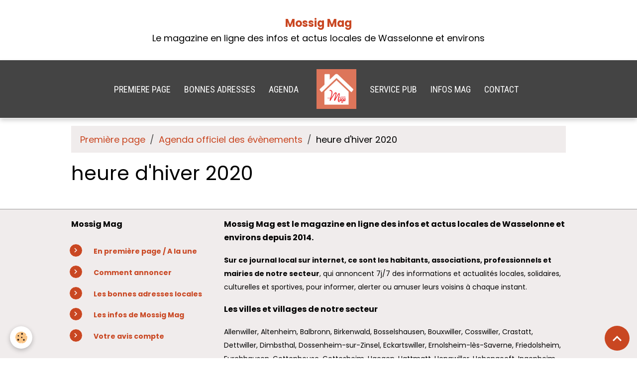

--- FILE ---
content_type: text/html; charset=UTF-8
request_url: https://www.mossig-mag.com/agenda/do/tag/heure-d-hiver-2020/
body_size: 28366
content:

<!DOCTYPE html>
<html lang="fr">
    <head>
        <title>heure d'hiver 2020</title>
        <meta name="theme-color" content="rgb(68, 68, 68)">
        <meta name="msapplication-navbutton-color" content="rgb(68, 68, 68)">
        <!-- METATAGS -->
        <!-- rebirth / welcome -->
<!--[if IE]>
<meta http-equiv="X-UA-Compatible" content="IE=edge">
<![endif]-->
<meta charset="utf-8">
<meta name="viewport" content="width=device-width, initial-scale=1, shrink-to-fit=no">
    <link rel="alternate" type="application/rss+xml" href="https://www.mossig-mag.com/agenda/do/rss.xml" />
    <link href="//www.mossig-mag.com/fr/themes/designlines/60c218e9cd615c948c1f7638.css?v=b4162973ce3990469de36d1d171a5cc9" rel="stylesheet">
    <link rel="canonical" href="https://www.mossig-mag.com/agenda/do/tag/heure-d-hiver-2020/">
    <meta name="msvalidate.01" content="52880C803C9B84484A00B6F294BAB3FC">
    <meta name="google-site-verification" content="PBR3CrqweWq0-s57oIyvA4H_uPOGxx_iaVJpFBTw5l0">
<meta name="generator" content="e-monsite (e-monsite.com)">

    <link rel="icon" href="https://www.mossig-mag.com/medias/site/favicon/mossig-mag-infos-locales-wasselonne-favicon.png">
    <link rel="apple-touch-icon" sizes="114x114" href="https://www.mossig-mag.com/medias/site/mobilefavicon/mossig-mag-logo.png?fx=c_114_114">
    <link rel="apple-touch-icon" sizes="72x72" href="https://www.mossig-mag.com/medias/site/mobilefavicon/mossig-mag-logo.png?fx=c_72_72">
    <link rel="apple-touch-icon" href="https://www.mossig-mag.com/medias/site/mobilefavicon/mossig-mag-logo.png?fx=c_57_57">
    <link rel="apple-touch-icon-precomposed" href="https://www.mossig-mag.com/medias/site/mobilefavicon/mossig-mag-logo.png?fx=c_57_57">

<link href="https://fonts.googleapis.com/css?family=Poppins:300,400,700%7CJosefin%20Sans:300,400,700&amp;display=swap" rel="stylesheet">

    
    <link rel="preconnect" href="https://fonts.googleapis.com">
    <link rel="preconnect" href="https://fonts.gstatic.com" crossorigin="anonymous">
    <link href="https://fonts.googleapis.com/css?family=Roboto+Condensed:300,300italic,400,400italic,700,700italic&display=swap" rel="stylesheet">

<link href="//www.mossig-mag.com/themes/combined.css?v=6_1642769533_2861" rel="stylesheet">


<link rel="preload" href="//www.mossig-mag.com/medias/static/themes/bootstrap_v4/js/jquery-3.6.3.min.js?v=26012023" as="script">
<script src="//www.mossig-mag.com/medias/static/themes/bootstrap_v4/js/jquery-3.6.3.min.js?v=26012023"></script>
<link rel="preload" href="//www.mossig-mag.com/medias/static/themes/bootstrap_v4/js/popper.min.js?v=31012023" as="script">
<script src="//www.mossig-mag.com/medias/static/themes/bootstrap_v4/js/popper.min.js?v=31012023"></script>
<link rel="preload" href="//www.mossig-mag.com/medias/static/themes/bootstrap_v4/js/bootstrap.min.js?v=31012023" as="script">
<script src="//www.mossig-mag.com/medias/static/themes/bootstrap_v4/js/bootstrap.min.js?v=31012023"></script>
<script src="//www.mossig-mag.com/themes/combined.js?v=6_1642769533_2861&lang=fr"></script>
<script type="application/ld+json">
    {
        "@context" : "https://schema.org/",
        "@type" : "WebSite",
        "name" : "Mossig Mag",
        "url" : "https://www.mossig-mag.com/"
    }
</script>

<meta name="author" content="Agence-de-communication-Alchimie-Alsace">


        <!-- //METATAGS -->
            <script src="//www.mossig-mag.com/medias/static/js/rgpd-cookies/jquery.rgpd-cookies.js?v=2084"></script>
    <script>
                                    $(document).ready(function() {
            $.RGPDCookies({
                theme: 'bootstrap_v4',
                site: 'www.mossig-mag.com',
                privacy_policy_link: '/about/privacypolicy/',
                cookies: [{"id":null,"favicon_url":"https:\/\/ssl.gstatic.com\/analytics\/20210414-01\/app\/static\/analytics_standard_icon.png","enabled":true,"model":"google_analytics","title":"Google Analytics","short_description":"Permet d'analyser les statistiques de consultation de notre site","long_description":"Indispensable pour piloter notre site internet, il permet de mesurer des indicateurs comme l\u2019affluence, les produits les plus consult\u00e9s, ou encore la r\u00e9partition g\u00e9ographique des visiteurs.","privacy_policy_url":"https:\/\/support.google.com\/analytics\/answer\/6004245?hl=fr","slug":"google-analytics"},{"id":null,"favicon_url":"","enabled":true,"model":"addthis","title":"AddThis","short_description":"Partage social","long_description":"Nous utilisons cet outil afin de vous proposer des liens de partage vers des plateformes tiers comme Twitter, Facebook, etc.","privacy_policy_url":"https:\/\/www.oracle.com\/legal\/privacy\/addthis-privacy-policy.html","slug":"addthis"}],
                modal_title: 'Gestion\u0020des\u0020cookies',
                modal_description: 'd\u00E9pose\u0020des\u0020cookies\u0020pour\u0020am\u00E9liorer\u0020votre\u0020exp\u00E9rience\u0020de\u0020navigation,\nmesurer\u0020l\u0027audience\u0020du\u0020site\u0020internet,\u0020afficher\u0020des\u0020publicit\u00E9s\u0020personnalis\u00E9es,\nr\u00E9aliser\u0020des\u0020campagnes\u0020cibl\u00E9es\u0020et\u0020personnaliser\u0020l\u0027interface\u0020du\u0020site.',
                privacy_policy_label: 'Consulter\u0020la\u0020politique\u0020de\u0020confidentialit\u00E9',
                check_all_label: 'Tout\u0020cocher',
                refuse_button: 'Refuser',
                settings_button: 'Param\u00E9trer',
                accept_button: 'Accepter',
                callback: function() {
                    // website google analytics case (with gtag), consent "on the fly"
                    if ('gtag' in window && typeof window.gtag === 'function') {
                        if (window.jsCookie.get('rgpd-cookie-google-analytics') === undefined
                            || window.jsCookie.get('rgpd-cookie-google-analytics') === '0') {
                            gtag('consent', 'update', {
                                'ad_storage': 'denied',
                                'analytics_storage': 'denied'
                            });
                        } else {
                            gtag('consent', 'update', {
                                'ad_storage': 'granted',
                                'analytics_storage': 'granted'
                            });
                        }
                    }
                }
            });
        });
    </script>
        <script async src="https://www.googletagmanager.com/gtag/js?id=G-4VN4372P6E"></script>
<script>
    window.dataLayer = window.dataLayer || [];
    function gtag(){dataLayer.push(arguments);}
    
    gtag('consent', 'default', {
        'ad_storage': 'denied',
        'analytics_storage': 'denied'
    });
    
    gtag('js', new Date());
    gtag('config', 'G-4VN4372P6E');
</script>

        
    <!-- Global site tag (gtag.js) -->
        <script async src="https://www.googletagmanager.com/gtag/js?id=UA-105992685-3"></script>
        <script>
        window.dataLayer = window.dataLayer || [];
        function gtag(){dataLayer.push(arguments);}

gtag('consent', 'default', {
            'ad_storage': 'denied',
            'analytics_storage': 'denied'
        });
        gtag('set', 'allow_ad_personalization_signals', false);
                gtag('js', new Date());
        gtag('config', 'UA-105992685-3');
        gtag('config', 'G-GY52WKL5V6');
    </script>
                            </head>
    <body id="agenda_do_tag_heure-d-hiver-2020" data-template="sans-menu">
        

                <!-- CUSTOMIZE AREA -->
        <div id="top-site">
            <p style="text-align: center;"><span style="font-size:20px;"></span><br />
<strong><span style="font-size:22px;"><a href="https://www.mossig-mag.com/">Mossig Mag</a></span></strong><br />
Le magazine en ligne des infos et actus locales de Wasselonne et environs<span style="font-family:Times New Roman,Times,serif;"><br />
<em>&nbsp;</em></span><span style="font-size:20px;"></span></p>

        </div>
                <!-- BRAND TOP -->
        
        <!-- NAVBAR -->
                                                                                    <nav class="navbar navbar-expand-lg contains-brand" id="navbar" data-animation="sliding">
                                                                    <a aria-label="brand" class="navbar-brand d-inline-flex align-items-center d-lg-none" href="https://www.mossig-mag.com/">
                                                    <img src="https://www.mossig-mag.com/medias/site/logos/mossig-mag-logo-les-mags-des-habitants.png" alt="Mossig Mag" class="img-fluid brand-logo mr-2 d-inline-block">
                                                                        <span class="brand-titles d-lg-flex flex-column align-items-start">
                            <span class="brand-title d-none">Mossig Mag</span>
                                                    </span>
                                            </a>
                                                    <button id="buttonBurgerMenu" title="BurgerMenu" class="navbar-toggler collapsed" type="button" data-toggle="collapse" data-target="#menu">
                    <span></span>
                    <span></span>
                    <span></span>
                    <span></span>
                </button>
                <div class="collapse navbar-collapse flex-lg-grow-0 mx-lg-auto invisible" id="menu">
                                                                                                                                                    <ul class="navbar-nav navbar-menu nav-left nav-all-left">
                                                                                                                                                                                            <li class="nav-item" data-index="1">
                            <a class="nav-link" href="https://www.mossig-mag.com/">
                                                                PREMIERE PAGE
                            </a>
                                                                                </li>
                                                                                                                                                                                            <li class="nav-item" data-index="2">
                            <a class="nav-link" href="https://www.mossig-mag.com/pages/bonnes-adresses/">
                                                                BONNES ADRESSES
                            </a>
                                                                                </li>
                                                                                                                                                                                            <li class="nav-item" data-index="3">
                            <a class="nav-link" href="https://www.mossig-mag.com/pages/agenda-des-evenements-a-venir.html">
                                                                AGENDA
                            </a>
                                                                                </li>
                                    </ul>
            
                                        <a class="navbar-brand d-none d-lg-flex" href="https://www.mossig-mag.com/">
                                            <img src="https://www.mossig-mag.com/medias/site/logos/mossig-mag-logo-les-mags-des-habitants.png" alt="Mossig Mag" class="img-fluid brand-logo d-inline-block">
                                                                <span class="brand-titles d-lg-flex flex-column">
                    <span class="brand-title d-none">Mossig Mag</span>
                                    </span>
                                    </a>
                                                <ul class="navbar-nav navbar-menu nav-right nav-all-left">
                                                                                                                                                                                            <li class="nav-item" data-index="1">
                            <a class="nav-link" href="https://www.mossig-mag.com/contact/annonceurs.html">
                                                                SERVICE PUB
                            </a>
                                                                                </li>
                                                                                                                                                                                            <li class="nav-item" data-index="2">
                            <a class="nav-link" href="https://www.mossig-mag.com/pages/mossig-mag/">
                                                                 INFOS MAG
                            </a>
                                                                                </li>
                                                                                                                                                                                            <li class="nav-item" data-index="3">
                            <a class="nav-link" href="https://www.mossig-mag.com/contact/contactez-votre-assistante.html">
                                                                CONTACT
                            </a>
                                                                                </li>
                                    </ul>
            
                                    
                    
                                        
                    
                                    </div>
                    </nav>

        <!-- HEADER -->
                <!-- //HEADER -->

        <!-- WRAPPER -->
                                                            <div id="wrapper" class="margin-top">

                            <main id="main">

                                                                    <div class="container">
                                                        <ol class="breadcrumb">
                                    <li class="breadcrumb-item"><a href="https://www.mossig-mag.com/">Première page</a></li>
                                                <li class="breadcrumb-item"><a href="https://www.mossig-mag.com/agenda/">Agenda officiel des évènements</a></li>
                                                <li class="breadcrumb-item active">heure d'hiver 2020</li>
                        </ol>

    <script type="application/ld+json">
        {
            "@context": "https://schema.org",
            "@type": "BreadcrumbList",
            "itemListElement": [
                                {
                    "@type": "ListItem",
                    "position": 1,
                    "name": "Première page",
                    "item": "https://www.mossig-mag.com/"
                  },                                {
                    "@type": "ListItem",
                    "position": 2,
                    "name": "Agenda officiel des évènements",
                    "item": "https://www.mossig-mag.com/agenda/"
                  },                                {
                    "@type": "ListItem",
                    "position": 3,
                    "name": "heure d&#039;hiver 2020",
                    "item": "https://www.mossig-mag.com//agenda/do/tag/heure-d-hiver-2020"
                  }                          ]
        }
    </script>
                                                </div>
                                            
                                        
                                        
                                                            <div class="view view-agenda" id="view-tags">

        <div class="container">
        <div class="row">
            <div class="col">
                                <h1 class="view-title">heure d'hiver 2020</h1>
                                
                            </div>
        </div>
    </div>
                    
                        
<div id="rows-6050dfc0ee251c84c90b59d9" class="rows" data-total-pages="1" data-current-page="1">
                            
                        
                                                                                        
                                                                
                
                        
                
                
                                    
                
                                
        
                                    <div id="row-6050dfc0ee251c84c90b59d9-1" class="row-container pos-1 page_1 container">
                    <div class="row-content">
                                                                                <div class="row" data-role="line">
                                    
                                                                                
                                                                                                                                                                                                            
                                                                                                                                                                                                                                                    
                                                                                
                                                                                
                                                                                                                        
                                                                                
                                                                                                                                                                            
                                                                                        <div data-role="cell" data-size="lg" id="cell-6050dfc0ee29952130061c0f" class="col widget-tag-items">
                                               <div class="col-content">                                                            <!-- WIDGET :  -->
<ul class="media-list agenda-items" data-addon="agenda">
    </ul>

                                                                                                    </div>
                                            </div>
                                                                                                                                                        </div>
                                            </div>
                                    </div>
                        </div>

            </div>
                </main>

                        </div>
        <!-- //WRAPPER -->

                <footer id="footer">
                            
<div id="rows-60c218e9cd615c948c1f7638" class="rows" data-total-pages="1" data-current-page="1">
                            
                        
                                                                                        
                                                                
                
                        
                
                
                                    
                
                                
        
                                    <div id="row-60c218e9cd615c948c1f7638-1" class="row-container pos-1 page_1 container">
                    <div class="row-content">
                                                                                <div class="row" data-role="line">
                                    
                                                                                
                                                                                                                                                                                                            
                                                                                                                                                                
                                                                                
                                                                                
                                                                                                                        
                                                                                                                                                                    
                                                                                                                                                                            
                                                                                        <div data-role="cell" data-size="sm" id="cell-60dcb3921c7b56f36eb2eb1e" class="col" style="-ms-flex-preferred-size:30%;flex-basis:30%">
                                               <div class="col-content col-no-widget">                                                        <p><span style="color:#000000;"><span style="font-size:16px;"><strong>Mossig Mag&nbsp;</strong></span></span></p>

<ul>
	<li><span style="font-size:14px;"></span><a href="https://www.mossig-mag.com"><span style="font-size:14px;"><strong>En premi&egrave;re page / A la une&nbsp;</strong></span></a><span style="font-size:14px;"></span></li>
	<li><a href="https://www.mossig-mag.com/pages/mossig-mag/comment-annoncer-gratuitement/"><span style="font-size:14px;"><strong>Comment annoncer</strong></span></a></li>
	<li><span style="font-size:14px;"><strong><a href="https://www.mossig-mag.com/pages/bonnes-adresses/">Les bonnes adresses locales</a></strong></span></li>
	<li><span style="font-size:14px;"><a href="https://www.mossig-mag.com/pages/mossig-mag/"><strong>Les infos de Mossig Mag</strong></a></span></li>
	<li><a href="https://www.mossig-mag.com/temoignages/"><span style="font-size:14px;"><strong>Votre avis compte</strong></span></a></li>
</ul>

<p><span style="font-size:16px;"><span style="color:#000000;"><strong>Pour tous renseignements</strong></span></span></p>

<ul>
	<li><span style="font-size:14px;"><strong><a href="https://www.mossig-mag.com/contact/contactez-votre-assistante.html">Contactez le Service d&#39;assistance</a></strong></span></li>
	<li><span style="font-size:14px;"><a href="https://www.mossig-mag.com/contact/annonceurs.html"><b>Contactez le Service publicitaire</b></a></span></li>
</ul>

<p>&nbsp;</p>

                                                                                                    </div>
                                            </div>
                                                                                                                        
                                                                                
                                                                                                                                                                                                            
                                                                                                                                                                
                                                                                
                                                                                
                                                                                                                        
                                                                                                                                                                    
                                                                                                                                                                            
                                                                                        <div data-role="cell" data-size="md" id="cell-5d6523a00cc65a0dfe304697" class="col" style="-ms-flex-preferred-size:70%;flex-basis:70%">
                                               <div class="col-content col-no-widget">                                                        <p><span style="color:#000000;"><span style="font-size:16px;"><strong>Mossig Mag est le magazine en ligne des infos et actus locales de Wasselonne et environs depuis 2014.</strong></span></span></p>

<p><span style="font-size:14px;"><strong>Sur ce journal local sur internet, ce sont les habitants, associations, professionnels et mairies de notre secteur</strong>, qui annoncent 7j/7 des informations et actualit&eacute;s locales, solidaires, culturelles et sportives, pour informer, alerter ou amuser leurs voisins &agrave; chaque instant.</span></p>

<p><font color="#000000"><span style="color:#000000;"><span style="font-size:16px;"><strong>Les villes et villages de notre secteur</strong></span></span></font></p>

<p><font color="#000000"><span style="color:#000000;"><span style="font-size:16px;"></span><span style="font-size:14px;">Allenwiller, Altenheim, Balbronn, Birkenwald, Bosselshausen, Bouxwiller, Cosswiller, Crastatt, Dettwiller, Dimbsthal, Dossenheim-sur-Zinsel, Eckartswiller, Ernolsheim-l&egrave;s-Saverne, Friedolsheim, Furchhausen, Gottenhouse, Gottesheim, Haegen, Hattmatt, Hengwiller, Hohengoeft, Ingenheim, Jetterswiller, Kirrwiller, Kleing&oelig;ft, Knoersheim, Littenheim, Lochwiller, Lupstein, Maennolsheim, Marmoutier, Melsheim, Monswiller, Neuviller-l&egrave;s-Saverne, Obersteigen, Ottersthal, Otterswiller, Printzheim, Rangen, Reinhardsmunster, Reutenbourg, Romanswiller, Saint-Jean-Saverne, Salenthal, Saverne, Scherlenheim, Schwenheim, Singrist, Steinbourg, Thal-Marmoutier, Traenheim, Wangenbourg-Engenthal, Waldolwisheim, Wasselonne, Westhoffen, Westhouse-Marmoutier, Wickersheim-Wilshausen, Wilwisheim, Wolschheim, Zehnacker et Zeinheim.</span></span></font></p>

<p><span style="font-size:16px;"><strong>Vous voulez en savoir plus sur nous</strong>&nbsp;: <a href="https://www.les-mags.com/"><strong>Consultez notre site internet</strong></a></span></p>

<p><a href="https://www.les-mags.com/" title="Les mags des habitants petit logo"><img alt="Les mags des habitants petit logo" class="rounded" height="82" loading="lazy" src="/medias/images/les-mags-des-habitants-petit-logo.png" width="110" /></a></p>

<p><span style="font-size:18px;"></span><span style="font-size:14px;">&copy; 2014-2026 R&eacute;alis&eacute; par <strong><a href="https://www.alchimie-alsace.com/">l&#39;Agence Alchimie Alsace Marlenheim</a></strong>&nbsp;</span><span style="font-size:18px;"></span></p>

                                                                                                    </div>
                                            </div>
                                                                                                                                                        </div>
                                            </div>
                                    </div>
                        </div>

                        <div class="container">
                
                
                            </div>

                            <ul id="legal-mentions" class="footer-mentions">
            <li><a href="https://www.mossig-mag.com/about/legal/">Mentions légales</a></li>
    
    
    
    
            <li><a href="https://www.mossig-mag.com/about/privacypolicy/">Politique de confidentialité</a></li>
    
            <li><button id="cookies" type="button" aria-label="Gestion des cookies">Gestion des cookies</button></li>
    </ul>
                    </footer>
        
        
        
            

 
    
						 	 





                <button id="scroll-to-top" class="d-none d-sm-inline-block" type="button" aria-label="Scroll top" onclick="$('html, body').animate({ scrollTop:0}, 600);">
            <i class="material-icons md-lg md-expand_less"></i>
        </button>
        
            </body>
</html>


--- FILE ---
content_type: text/css; charset=UTF-8
request_url: https://www.mossig-mag.com/fr/themes/designlines/60c218e9cd615c948c1f7638.css?v=b4162973ce3990469de36d1d171a5cc9
body_size: 140
content:
#row-60c218e9cd615c948c1f7638-1 .row-content{}@media screen and (max-width:992px){#row-60c218e9cd615c948c1f7638-1 .row-content{}}